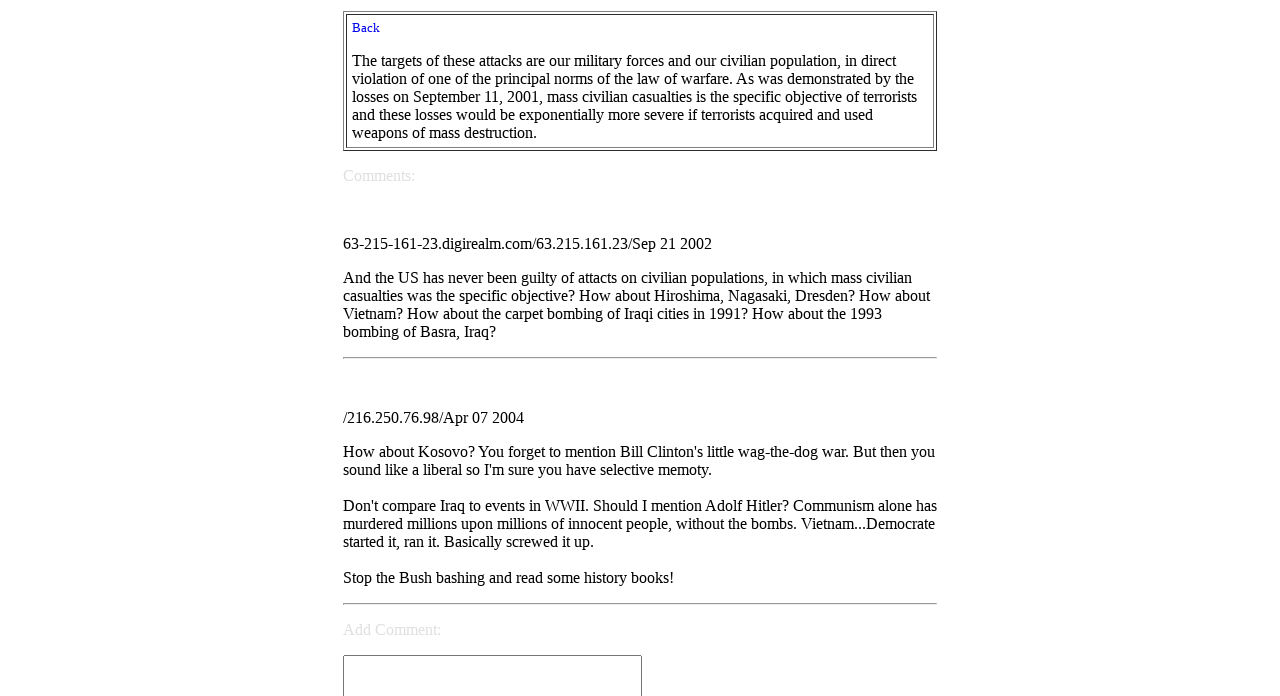

--- FILE ---
content_type: text/html; charset=UTF-8
request_url: http://getpeaceful.org/act/02/rfc-bush-policy/comment.php?n=112
body_size: 1291
content:
<html>
<head>
<meta charset="UTF-8">
<title>Comments on item 112, U.S. National Security Strategy, 2002</title>
<style type="text/css">
<!--
a{ text-decoration: none }
-->
</style>
</head>
<body bgcolor="white">
<table align="center" width="600">
<tr><td>
<p><table border="1" cellpadding="5"><tr><td><small><a href="index.php">Back</a></small>

<P>The targets of these attacks are our military forces and our civilian population, in direct violation of one of the principal norms of the law of warfare. As was demonstrated by the losses on September 11, 2001, mass civilian casualties is the specific objective of terrorists and these losses would be exponentially more severe if terrorists acquired and used weapons of mass destruction. </P>
</td></tr></table></p><p><font color="#E0E0E0">Comments:</font></p>
 <P>&nbsp</P>63-215-161-23.digirealm.com/63.215.161.23/Sep 21 2002<p>And the US has never been guilty of attacts on civilian populations, in which mass civilian casualties was the specific objective?  How about Hiroshima, Nagasaki, Dresden?  How about Vietnam?  How about the carpet bombing of Iraqi cities in 1991?  How about the 1993 bombing of Basra, Iraq? </p><hr>
<P>&nbsp</P>/216.250.76.98/Apr 07 2004<p>How about Kosovo? You forget to mention Bill Clinton's little wag-the-dog war. But then you sound like a liberal so I'm sure you have selective memoty. <BR><BR>Don't compare Iraq to events in WWII. Should I mention Adolf Hitler? Communism alone has murdered millions upon millions of innocent people, without the bombs. Vietnam...Democrate started it, ran it. Basically screwed it up. <BR><BR>Stop the Bush bashing and read some history books!<BR></p><hr><p><font color="#E0E0E0">Add Comment:</font></p>
<form action="add.php" method="get">
<input type="hidden" name="n" value="112">
<textarea name="comment" wrap cols="35" rows="15">
</textarea>
<br>
<table><tr><td><input onfocus="if(this.value.indexOf('type word ->')==0) this.value=''" type="text" name="pword" value="type word ->"></td>
	<td><img src="/icons/pwordBW.gif"></td></tr></table>
<br>
<input type="reset" value="Reset">
<input type="submit" value="Submit" style="background-color:#35f;color:white;font-weight:900">
</form>
<p><table border="1" cellpadding="5"><tr><td><small><a href="index.php">Back</a></small></td></tr></table>
</td></tr>
<tr><td align="center">
<p>&nbsp;</p>
<p>&nbsp;</p>
<a href="/"><img border="0" src="/icons/logo.gif" width="16" height="16" ></a>
</td></tr>
</table>
</body>
</html>
